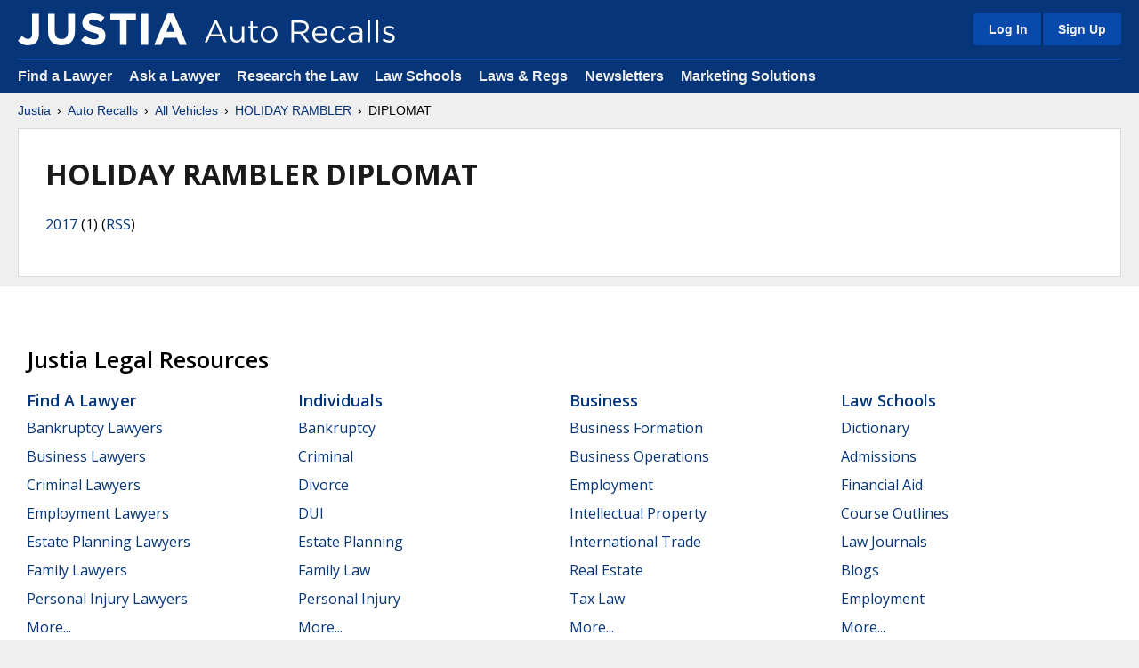

--- FILE ---
content_type: image/svg+xml
request_url: https://justatic.com/v/1/shared/images/icons/social/youtube.svg
body_size: 135
content:
<svg xmlns="http://www.w3.org/2000/svg" viewBox="0 0 96 96"><rect width="96" height="96" rx="6.866" fill="#f00000"/><path d="M79.271 35.241s-.623-4.4-2.537-6.335a9.125 9.125 0 0 0-6.394-2.7c-8.93-.646-22.326-.646-22.326-.646h-.028s-13.395 0-22.326.646a9.126 9.126 0 0 0-6.394 2.7c-1.914 1.937-2.536 6.335-2.536 6.335a96.385 96.385 0 0 0-.639 10.328v4.842a96.385 96.385 0 0 0 .639 10.328s.622 4.4 2.536 6.335c2.427 2.541 5.616 2.461 7.036 2.727 5.106.49 21.7.641 21.7.641s13.41-.02 22.34-.665a9.129 9.129 0 0 0 6.394-2.7c1.914-1.937 2.537-6.335 2.537-6.335a96.534 96.534 0 0 0 .638-10.328v-4.845a96.534 96.534 0 0 0-.64-10.328zM41.412 56.278V38.347l17.243 9z" fill="#fff"/></svg>